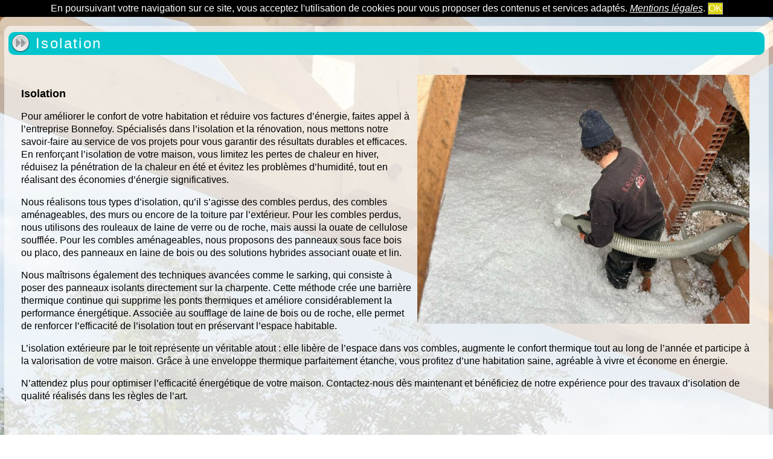

--- FILE ---
content_type: text/html; charset=UTF-8
request_url: http://charpente-couverture-bonnefoy47.fr/articles.php?lng=fr&pg=6&tconfig=%7C0%7C&prt=-2
body_size: 5150
content:
<!DOCTYPE html>
<html xmlns="http://www.w3.org/1999/xhtml" lang="fr">

  <!--[  GuppY v5.02.08 CeCILL Copyright (C) 2004-2018 by Laurent Duveau - https://www.freeguppy.org/  ]-->
  
<head>
<meta http-equiv="content-type" content="text/html; charset=UTF-8" />
<meta name="application-name" content="Charpentier couverture- couvreur, ossature bois, rénovation maison, isolation en Lot et Garonne - Isolation" />

<title>Charpentier couverture- couvreur, ossature bois, rénovation maison, isolation en Lot et Garonne - Isolation</title>

<meta name="description" content="Charpentier couvreur Lot et Garonne -Charpente, couverture et Isolation à Marmande, Villeneuve sur Lot, Tonneins, ossature bois, rénovation maison, isolation,zinguerie, escaliers à Gontaud de Nogaret (47)" />
<meta name="generator" content="GuppY CMS" />
<meta name="author" content="Charpentier couvreur Bonnefoy, Lot et Garonne -Charpente, couvreur et Isolation " />
<meta name="keywords" content="Charpentier Lot et Garonne,isolation Villeneuve sur Lot,ossature bois Lot et Garonne,ossature bois Marmande,ossature bois Tonneins,ossature bois Villeneuve sur Lot,renovation maison Lot et Garonne,renovation maison Marmande,renovation maison Tonneins,isolation Tonneins" />
<meta name="viewport" content="width=device-width, initial-scale=1, maximum-scale=1">
<meta name="apple-mobile-web-app-capable" content="yes">
<meta name="apple-mobile-web-app-status-bar-style" content="black">
<link rel="shortcut icon" href="https://charpente-couverture-bonnefoy47.fr/favicon.ico">
<link rel="alternate" type="application/rss+xml" title="Charpentier couverture- couvreur, ossature bois, rénovation maison, isolation en Lot et Garonne : Nouvelles" hreflang="fr" href="https://charpente-couverture-bonnefoy47.fr/data/fr-news.xml">
<link type="text/css" rel="stylesheet" href="inc/unitegallery/css/unite-gallery.css">
<link type="text/css" rel="stylesheet" href="skins/skn5_papinou33/style.css">
<link type="text/css" rel="stylesheet" href="skins/skn5_papinou33/jqstyle.css">
<link type="text/css" rel="stylesheet" href="skins/skn5_papinou33/styleplus.css">
<style media="print">
    @import url(inc/print.css);
</style>
<link type="text/css" rel="stylesheet" href="inc/csshead/highlight.css" />
<link type="text/css" rel="stylesheet" href="inc/csshead/menubox.css" />
<script>
//<![CDATA[
<!--

var charset = "UTF-8";
var site0 = "Charpentier couverture- couvreur, ossature bois, rénovation maison, isolation en Lot et Garonne";
var site3 = "https://charpente-couverture-bonnefoy47.fr/";

//-->
//]]>
</script>

<script>
//<![CDATA[
<!--

if (window.innerWidth) var wNav = window.innerWidth;
 else if (document.body && document.body.offsetWidth) var wNav = document.body.offsetWidth;
var w = window.innerWidth || document.documentElement.clientWidth || document.body.clientWidth;
var h = window.innerHeight || document.documentElement.clientHeight || document.body.clientHeight;
var sValue = "w" + screen.width + "h" + screen.height + "aw" + screen.availWidth + "ah" + screen.availHeight + "cw" + w + "ch" + h + "n" + wNav;
var today = new Date(), expires = new Date();
expires.setTime(today.getTime() + 31536000000);
document.cookie = "GuppYScreen" + "=" + encodeURIComponent(sValue) + ";expires=" + expires.toGMTString();

//-->
//]]>
</script>

<script src="inc/hpage.js"></script>

<script src="inc/jquery-min.js"></script>

<script src="inc/jquery-migrate-min.js"></script>

<script src="inc/jqscript.js"></script>
<script src="inc/unitegallery/js/unitegallery.min.js"></script>
<script src="inc/jshead/boxmenu_toggle.js"></script>
<script src="inc/jshead/highlight.pack.js"></script>
<script src="inc/jshead/jquery.easing.1.3.js"></script>
<script src="inc/jshead/jquery.mobile.customized.min.js"></script>
<script src="inc/jshead/lytebox_loader.js"></script>
<script>
//<![CDATA[
<!--

$(document).ready(function() {
  $("pre").each(function(i, block) {
    hljs.highlightBlock(block);
  });
  $("pre code").each(function(i, block) {
    hljs.highlightBlock(block);
  });
});
//-->
//]]>
</script>

<style media="screen">
    @import url(inc/preview.css);
</style>
<script>
//<![CDATA[
<!--

$(document).ready( function () {
    $('body').append('<div id="returnOnTop" title="Haut">&nbsp;</div>');
    $('#returnOnTop').click( function() {
    $('html,body').animate({scrollTop: 0}, 'slow');
    });
});
$(window).scroll(function() {
    if ($(window).scrollTop() < )
        $('#returnOnTop').fadeOut();
    else
        $('#returnOnTop').fadeIn();
});

//-->
//]]>
</script>

</head>
<body>
<script>
//<![CDATA[
<!--

function setCookiesAccept() {
  var sValue = "01769039471";
  var today = new Date(), expires = new Date();
  expires.setTime(today.getTime() + 86400000);
  document.cookie = "GuppYCookie5" + "=" + encodeURIComponent(sValue) + ";expires=" + expires.toGMTString();
  window.location.reload();
}

//-->
//]]>
</script>

<div class="textCenter accookie">En poursuivant votre navigation sur ce site, vous acceptez l'utilisation de cookies pour vous proposer des contenus et services adaptés. <a href="articles.php?lng=fr&pg=508&tconfig=0" title=""><u>Mentions légales</u></a>. <button type="button" class="clsCursor submitButton" title="OK" onclick="setCookiesAccept();">OK</button></div>
<div id="page">
  <div id="header">
    <div class="row">
    </div>
  </div>
  <a id="top"></a>

<a id="z1"></a>
<style>
#TopBoxes, #MainContent, #EditoBoxes { min-height: 0px; }
</style>
  <!-- Begin of TOPBOXES -->
  <div id="TopBoxes">
<style>
.wcolsT00 { width: 0%; }
.wcol0T00 { width: 0%; }
.wcol1T00 { width: 100%; }
.wcol2T00 { width: 0%; }
</style>

    <div id="Tentrow0" class="T0entrow0">
      <div class="row T0row0"><div class="col col1 wcol1T00">
<div class="banner">
  <a href="https://charpente-couverture-bonnefoy47.fr/" target="_blank" title="charpente-couverture-bonnefoy47">
    <img src="img/banners/banniere.jpg" alt="charpente-couverture-bonnefoy47" title="charpente-couverture-bonnefoy47" />
  </a>
</div></div>
      </div>
    </div>
<style>
.wcolsT01 { width: 0%; }
.wcol0T01 { width: 100%; }
.wcol1T01 { width: 0%; }
.wcol2T01 { width: 0%; }
</style>

    <div id="Tentrow1" class="T0entrow1">
      <div class="row T0row1"><div class="col col0 wcol0T01">
    <div class="menuIcons MIT0">
      <ul class="noflag">
          <li id="menu_home" class="menu_home">
		    
			<a href="index.php?lng=fr&amp;tconfig=0" title="Accueil">
			  <span class="name_home">Accueil</span>
			</a>
		  </li>
          <li id="menu_connect" class="menu_connect">
		    
			<a href="connect.php?lng=fr&amp;tconfig=0" title="Connexion">
			  <span class="name_connect">Connexion</span>
			</a>
		  </li>
          <li id="menu_contact" class="menu_contact">
		    
			<a href="contact.php?lng=fr&amp;tconfig=0" title="Contact">
			  <span class="name_contact">Contact</span>
			</a>
		  </li>
          <li id="menu_00" class="menu_00">
		    
			<a href="articles.php?lng=fr&pg=7&tconfig=0" title="Bardage">
			  <span class="name_00">Bardage</span>
			</a>
		  </li>
          <li id="menu_00" class="menu_00">
		    
			<a href="articles.php?lng=fr&pg=3&tconfig=0" title="Charpente">
			  <span class="name_00">Charpente</span>
			</a>
		  </li>
          <li id="menu_00" class="menu_00">
		    
			<a href="articles.php?lng=fr&pg=4&tconfig=0" title="Couverture">
			  <span class="name_00">Couverture</span>
			</a>
		  </li>
          <li id="menu_00" class="menu_00">
		    
			<a href="articles.php?lng=fr&pg=6&tconfig=0" title="Isolation">
			  <span class="name_00">Isolation</span>
			</a>
		  </li>
          <li id="menu_00" class="menu_00">
		    
			<a href="articles.php?lng=fr&pg=19&tconfig=0" title="Photovoltaïque">
			  <span class="name_00">Photovoltaïque</span>
			</a>
		  </li>
          <li id="menu_00" class="menu_00">
		    
			<a href="articles.php?lng=fr&pg=5&tconfig=0" title="Zinguerie">
			  <span class="name_00">Zinguerie</span>
			</a>
		  </li>
      </ul>
    </div>
    <div class="c-both"></div></div>
      </div>
    </div>
  </div>
  <!-- End of TOPBOXES -->
<a id="z2"></a>
<style>
.mainoffset0 { margin-top: 0px !important; }
</style>    
  <!-- Begin of MAIN_CONTENT -->
  <div id="MainContent" class="mainoffset0">
    <!-- Begin CENTER_BOXES -->
    <div id="CenterBoxes">

      <!-- Begin of ABOVE_BOXES -->
      <div id="AboveBoxes">
      </div>
      <!-- End of ABOVE_BOXES -->
<div class="titre TrART0"><a href="https://charpente-couverture-bonnefoy47.fr/articles.php?lng=fr&amp;pg=6&amp;tconfig=0" title="Lien permanent">Isolation</a></div>
<div class="tbl" onmouseout="this.className = 'tbl'" onmouseover="this.className = 'tbl tblover'">
<a id="art6"></a>
<style>
.contentArt2 {
  height: auto;
  overflow: visible;
}
</style>
    <div id="texte30" class="contentArt">
      <div class="contentArt2">
        <div style="padding: 6px;">
<p><img alt="" src="photo/Isolation.jpg" style="border-width: 0px; border-style: solid; width: 45%; height:auto; margin: 0px 10px; float: right;" title="" /></p>

<div style="padding: 6px;">
<h2><strong><span style="font-size:18px;">Isolation</span></strong></h2>

<p><span style="font-size:16px;">Pour améliorer le confort de votre habitation et réduire vos factures d’énergie, faites appel à l’entreprise Bonnefoy. Spécialisés dans l’isolation et la rénovation, nous mettons notre savoir-faire au service de vos projets pour vous garantir des résultats durables et efficaces. En renforçant l’isolation de votre maison, vous limitez les pertes de chaleur en hiver, réduisez la pénétration de la chaleur en été et évitez les problèmes d’humidité, tout en réalisant des économies d’énergie significatives.&nbsp;</span></p>

<p><span style="font-size:16px;">Nous réalisons tous types d’isolation, qu’il s’agisse des combles perdus, des combles aménageables, des murs ou encore de la toiture par l’extérieur. Pour les combles perdus, nous utilisons des rouleaux de laine de verre ou de roche, mais aussi la ouate de cellulose soufflée. Pour les combles aménageables, nous proposons des panneaux sous face bois ou placo, des panneaux en laine de bois ou des solutions hybrides associant ouate et lin.&nbsp;</span></p>

<p><span style="font-size:16px;">Nous maîtrisons également des techniques avancées comme le sarking, qui consiste à poser des panneaux isolants directement sur la charpente. Cette méthode crée une barrière thermique continue qui supprime les ponts thermiques et améliore considérablement la performance énergétique. Associée au soufflage de laine de bois ou de roche, elle permet de renforcer l’efficacité de l’isolation tout en préservant l’espace habitable.&nbsp;</span></p>

<p><span style="font-size:16px;">L’isolation extérieure par le toit représente un véritable atout : elle libère de l’espace dans vos combles, augmente le confort thermique tout au long de l’année et participe à la valorisation de votre maison. Grâce à une enveloppe thermique parfaitement étanche, vous profitez d’une habitation saine, agréable à vivre et économe en énergie.&nbsp;</span></p>

<p><span style="font-size:16px;">N’attendez plus pour optimiser l’efficacité énergétique de votre maison. Contactez-nous dès maintenant et bénéficiez de notre expérience pour des travaux d’isolation de qualité réalisés dans les règles de l’art.</span></p>
</div>

<p></p>
</div>

      </div><div class="c-both"></div>
    </div>
<hr />
<div class="width100">
  <div class="displayInlineBlock propArtW">
Catégorie : <b> - </b><br />
  </div>
  <div class="c-both"></div>
</div>
<hr />
</div>
<div class="titre">Réactions à cet article</div>
<div class="tbl" onmouseover="this.className = 'tbl tblover'" onmouseout="this.className = 'tbl'">
    <br />
    <a id="reactart"></a>
    <form name="react" action="postguest.php?lng=fr&amp;typ=ra&amp;pg=6" method="post">
      <input type="hidden" name="tconfig" value="0">
      <p class="textCenter"><button type="submit" class="clsCursor submitButton" title="Réagir à cet article">Réagir à cet article</button></p>
    </form>
    <div class="tbldiv textCenter noborder marginAuto">
      <div class="trtbldiv">
        <div class="tdtbldiv"><p class="textCenter">Personne n'a encore laissé de commentaire.<br />Soyez donc le premier !</p></div>
      </div>
    </div>
</div>
    
          <!-- Begin of UNDER_BOXES -->
          <div id="UnderBoxes">
          </div>
          <!-- End of UNDER_BOXES -->
			
    </div>
	<!-- End of CENTER_BOXES -->
  </div>
  <!-- End of MAIN_CONTENT -->
<a id="z3"></a>
  <!-- Begin of BOTTOM_BOXES -->
  <div id="BottomBoxes">
<style>
.wcolsB03 { width: 38%; }
.wcol0B03 { width: 0%; }
.wcol1B03 { width: 0%; }
.wcol2B03 { width: 25%; }
</style>

    <div class="B0entrow3">
      <div class="row B0row3"><div class="col col0 wcolsB03">&nbsp;</div><div class="col col1 wcolsB03">&nbsp;</div><div class="col col2 wcol2B03">
<div class="boxprint PRTB0">
  <span class="boxprint1">
    <a href="/articles.php?lng=fr&amp;pg=6&amp;tconfig=%7C0%7C&amp;prt=-2&amp;prt=-2" target="_blank"><img src="inc/img/general/gene_2/look.png" alt="Prévisualiser..." title="Prévisualiser..." /></a>&nbsp;
    <a href="/articles.php?lng=fr&amp;pg=6&amp;tconfig=%7C0%7C&amp;prt=-2&amp;prt=2" target="_blank"><img src="inc/img/general/gene_2/print.png" alt="Imprimer..." title="Imprimer..." /></a>&nbsp;
  </span>
  <span class="boxprint2">Imprimer la page...</span>
  
  <br class="c-both" />
  <span class="boxprint1">
    <a href="/articles.php?lng=fr&amp;pg=6&amp;tconfig=%7C0%7C&amp;prt=-2&amp;prt=-3" target="_blank"><img src="inc/img/general/gene_2/look.png" alt="Prévisualiser..." title="Prévisualiser..." /></a>&nbsp;
    <a href="/articles.php?lng=fr&amp;pg=6&amp;tconfig=%7C0%7C&amp;prt=-2&amp;prt=3" target="_blank"><img src="inc/img/general/gene_2/print.png" alt="Imprimer..." title="Imprimer..." /></a>&nbsp;
  </span>
  <span class="boxprint2">Imprimer la section...</span>
  
</div></div>
      </div>
    </div>
  </div>
  <a id="bottom"></a>
  <!-- End of BOTTOM_BOXES -->
  <!-- Begin of FOOTER -->
  <div id="footer" class="c-both">
    <div class="row">
      <div class="divtop">
        <a class="top fontBold" href="#top">
          <b><span>&#xe808;</span> Haut <span>&#xe808;</span></b>
        </a>
      </div>
      <div class="txtspeG">
  &nbsp;
  <a class="copyright" href="https://www.freeguppy.org/" title="freeguppy.org" target="_blank">
	Propulsé par GuppY
  </a>
  <span>&nbsp; © 2004-2018 &nbsp;</span>
  <a class="copyright" href="http://www.cecill.info/index.fr.html" title="En savoir plus ..." target="_blank">
	Sous Licence Libre CeCILL
  </a>
  &nbsp;
      </div>
      <div id="skinCopyright"><div style='padding:5px 0;'>
                 <a class='copyright' href='http://www.papinou.info' target='_blank'>  Skins Papinou GuppY 5  </a>
				 <a class='copyright' href='http://www.cecill.info/index.fr.html' target='_blank'> Licence Libre CeCILL</a>
				 </div></div>
    </div>
  </div>
  <!-- end footer -->
</div>
<!-- end page -->
</body>
</html>

--- FILE ---
content_type: text/css; charset=UTF-8
request_url: http://charpente-couverture-bonnefoy47.fr/skins/skn5_papinou33/style.css
body_size: 12944
content:
/* ---------  CSS generated for skn5_papinou33  ----------- */

/*  ---------  CSS to list fonts of skn5_papinou29  ----------- */
@font-face {
  font-family: "fontello";
  src: url("font/fontello.eot?33978178");
  src: url("font/fontello.eot?33978178#iefix") format("embedded-opentype"),
       url("font/fontello.woff?33978178") format("woff"),
       url("font/fontello.ttf?33978178") format("truetype"),
       url("font/fontello.svg?33978178#fontello") format("svg");
  font-weight: normal;
  font-style: normal;
}

html { /*  document */
    font-size: 62.5%;
    color: #3C4562;
    background-color: #FFFFFF;
}
body { /*  corps du document */
    margin: 0;
    text-align: center;
    font: 1.8rem "Trebuchet MS", Helvetica, sans-serif;
    color: #3C4562;
    background: url(img/charpente-1900.jpg)no-repeat bottom fixed;
}
/************
 * Général */
a { /* lien */
    color: #000000;
    background: inherit;
    text-decoration: none;
}
a.titre { /* lien titres */
    color: #000000;
    background-color: inherit;
    text-decoration: none;
}
a:hover { /* lien survolé */
    color: #648CBD;
    text-decoration: none;
    font-weight: normal;
    background-color: inherit;
}
p { /* paragraphe */
    margin: 16px 0;
    color: inherit;
    background: inherit;
}
hr { /* ligne horizontale */
    height: 1px;
    border: 1px dotted #648CBD;
    width: 98%;
}
ul, ol, dl, dd, dt { /* listes */
    padding: 0;
    margin: 0;
}
h1 { /* titre niveau 1 */
    font-size: 24px;
}
h2 { /* titre niveau 2 */
    font-size: 18px;
}
h3 { /* titre niveau 3 */
    font-size: 16px;
}
h4 { /* titre niveau 4 */
    font-size: 14px;
}
img, object, embed, canvas, video, audio, picture {
    border-style: none;
    max-width: 100%;
    height: auto;
}
/******************************************
* Mise en page des blocks div principaux */
#noscriptWarning {
    background: #B5121B;
    color: #FFF;
    position: fixed;
    top: 0;
    left: 0;
    width: 100%;
    height: 24px;
    line-height: 24px;
    font-weight: 700;
    font-size: 11px;
    font-family: Arial, sans-serif;
}
#page { /* all the page */
    background-color: transparent;
    border: 0;
    border-radius: 0px;
    position: relative;
    width: 100%;
    max-width: 1280px;
    margin: 0 auto;
    padding: 0;
    display: -webkit-flex;
    display: flex;
    -webkit-flex-direction: column;
    flex-direction: column;
    color: inherit;
}
#header { /* header */
    height: 0;
    margin: 0;
    padding: 0;
    color: inherit;
    background-color: transparent;
    border: 0;
    border-radius: 0px;
    z-index: 1;
}
#header .row {
    max-width: 1280px;
    margin: 0 auto;
}
#TopBoxes { /* area between header and main area */
    margin: 0;
    padding: 0;
    width: 100%;
    max-width: 100%;
    height: auto;
    min-height: 999px;
    color: inherit;
    background-color: transparent;
    border: 0;
    border-radius: 0px;
}
#TopBoxes .row {
    max-width: 1280px;
    margin: 0 auto;
}
#MainContent { /* main area */
    margin: auto;
    padding: 0;
    width: 100%;
    max-width: 1280px;
    display: -webkit-flex;
    display: flex;
    border: 0;
    border-radius: 10px 10px 0px 0px;
    background-color: transparent;
    min-height: 999px;
}
#LeftBoxes { /* left boxes area */
    margin: 7px 10px 7px 7px;
    padding: 0px 5px;
    width: 300px;
    min-width: 300px;
    background-color: transparent;
    border: 0;
    border-radius: 10px;
    max-width: 100%;
    vertical-align: top;
    display: inline-block;
    order: 1;
}
#CenterBoxes { /* center area */
    margin: 0;
    padding: 0;
    width: 100%;
    vertical-align: top;
    display: inline-block;
    border: 0;
    border-radius: 0px;
    background-color: transparent;
    order: 2;
}
#RightBoxes { /* right boxes area */
    margin: 7px 7px 7px 10px;
    padding: 0px 5px;
    width: 300px;
    min-width: 300px;
    background-color: transparent;
    border: 1px solid #648CBD;
    border-radius: 0px;
    max-width: 100%;
    vertical-align: top;
    display: inline-block;
    order: 3;
}
#AboveBoxes { /* boxes above in center area */
    margin: 0 auto;
    padding: 0;
    background-color: transparent;
    border: 0;
    border-radius: 0px;
}
#EditoBoxes { /* boxes that appear in the home page - HOMEPAGE CONFIG */
    margin: 0;
    width: 100%;
    padding: 0;
    background-color: transparent;
    border: 0;
    border-radius: 10px;
    min-height: 999px;
}
#EditoBoxes .row {
    max-width: 1280px;
    margin: 0 auto;
}
#UnderBoxes { /* boxes under center area */
    margin: 0 auto;
    padding: 0;
    border: 0;
    border-radius: 0px;
}
#BottomBoxes { /* area between main and footer */
    width: 100%;
    max-width: 100%;
    height: auto;
    margin: 0;
    padding: 0;
    color: inherit;
    text-align: left;
    background-color: transparent;
    border: 0;
    border-radius: 0px;
}
#BottomBoxes .row {
    max-width: 1280px;
    margin: 0 auto;
}
#footer { /* footer Copyright */
    font:  13px Arial, Helvetica, sans-serif;
    text-align: left;
    color: #555555;
    width: auto;
    max-width: 100%;
    height: auto;
    margin: 0;
    padding: 0;
    background-color: transparent;
    border: 0;
    border-radius: 0px;
}
#footer .row {
    max-width: 1280px;
    margin: 0 auto;
}
.copyright {
    background-color: transparent;
    color: #555555;
    text-align: left;
}
.top {
    background: transparent;
    color: #555555;
    text-align: left;
    font: 1.2em "Trebuchet MS", Helvetica, sans-serif;
    font-weight: bold;
}
a.top span { font-family: fontello; }
.txtspeC { margin: 12px 0 4px; }
.txtspeLR { margin: 8px 0 4px; }
.txtspeG { padding: 10px 0 0; }
.timer {
    background-color: transparent;
    color: #555555;
    font: italic 0.9em "Trebuchet MS", Helvetica, sans-serif;
    text-align: left;
    padding: 8px;
}
#skinCopyright {
    width: 100%;
    margin-top: 2px;
    color: #555555;
    text-align: left;
}
#MainBlog {
    margin: 0;
    padding: 0;
    width: 100%;
    text-align:center;
    display: -webkit-flex;
    display: flex;
    border: 0;
    border-radius: 0px;
    background-color: transparent;
}
#BlogTop {
    width: 100%;
    padding: 0;
    margin: 0;
    color: inherit;
    background-color : transparent;
}
#BlogLeftBoxes { /* blog left column */
    margin: 0px 10px 0px -12px;
    padding: 0px 5px;
    color: inherit;
    width: 300px;
    min-width: 300px;
    background-color: transparent;
    border: 0;
    border-radius: 10px;
    max-width: 100%;
    vertical-align: top;
    display: inline-block;
    order: 1;
}
#BlogCenterBoxes { /* blog center area */
    margin: 0;
    padding: 0;
    width: 100%;
    vertical-align: top;
    display: inline-block;
    border: 0;
    border-radius: 0px;
    background-color: transparent;
    order: 2;
}
#BlogRightBoxes { /* blog right boxes */
    margin: 0px -12px 0px 10px;
    padding: 0px 5px;
    color: inherit;
    width: 300px;
    min-width: 300px;
    background-color: transparent;
    border: 0;
    border-radius: 10px;
    max-width: 100%;
    vertical-align: top;
    display: inline-block;
    order: 3;
}

/***********************
 * Effet de parallaxe */

.slide_inside {
    width: 100%;
	max-width: 100%;
	margin: 0 auto;
}
#slide1 .slide_inside {
    min-height: 999px;
}
#slide2 .slide_inside {
    min-height: 999px;
}
#slide3 .slide_inside {
    min-height: 999px;
}
#paranav {
  position: fixed;
  top: 40%;
  right: 30px;
  list-style: none;
  z-index: 999;
}
#paranav li {
  margin: 0 0 15px;
}
#paranav li a {
  display: block;
  width: 10px;
  height: 10px;
  border-radius: 10px;
  background-color: transparent;
  border: solid 2px inherit;
}
/*******************************************
 * Mise en page des blocks dans le header */
div.logo { /* block logo */
    margin: 0;
    padding: 0;
    text-align: center;
}
div.banner { /* block bannière */
    background-repeat: no-repeat;
    margin: 0;
    padding: 0;
    text-align: center;
}
/*************************
 * block boite citation */
div.quote { /* block citation */
    margin: 0;
    padding: 0;
    text-align: center;
    background-color: transparent;
    border: 0;
    border-radius: 0px;
}
div.quote span.labelcita { /* label */
    font: bold 16px "Trebuchet MS", Helvetica, sans-serif;
    color: #3C4562;
    background: transparent;
    margin: 0;
    padding: 0 8px;
}
div.quote span.cita { /* texte */
    font:  16px "Trebuchet MS", Helvetica, sans-serif;
    color: #3C4562;
    background: transparent;
    font-style: normal;
    text-align: center;
    border: 0px;
    margin: 0;
    padding: 0 8px;
}
div.quote span.author { /* auteur */
    font: italic 16px "Trebuchet MS", Helvetica, sans-serif;
    color: #3C4562;
    background: transparent;
}

/*********************************
 * bloc horizontal Menu sections */
div.menuIcons { /* block menu */
    padding: 0;
    margin: 0 0 6px;
}
div.menuIcons ul { /* block liste du menu */
    margin: -16px 0 0;
    padding-left: 36px;
    list-style: none;
    width: auto;
    height: 30px;
    border: 0;
    border-radius: 10px;
    background-color: rgba(104,163,167, 1);
}
div.menuIcons ul.noflag { padding-left: 4px; }
div.menuIcons ul li { /* toutes les sections */
    float: left;
    margin-right: 8px;
    text-align: center;
}
div.menuIcons ul li span { /* toutes les sections */
    display: block;
    white-space: nowrap;
}
div.menuIcons ul li a img { /* toutes les sections */
    height: 32px;
    max-height: 56px;
    padding-bottom: 2px;
}
div.pop.menuIcons_flag { /* section drapeau */
    float: left;
    text-align: center;
    white-space: normal;
    top: 12px;
    width: 32px;
}
div.pop.menuIcons_flag img { /* séparation drapeau */
    border: 0px;
    vertical-align: middle;
}
div.pop.menuIcons_flag img.imglatflag {
    margin: 0 0 0 -16px;
    padding: 0 0 6px;
}
div.pop.menuIcons_flag span.popflagT { /* séparation drapeau */
    top: 32px;
    width: 128px;
    font:  18px "Trebuchet MS", Helvetica, sans-serif;
    text-align: center;
}
div.pop.menuIcons_flag span.popflagS {   
    top: 20px;
    width: 128px;
    font:  18px "Trebuchet MS", Helvetica, sans-serif;
    text-align: center;
}
div.menuIcons ul li.menu_admin { /* section admin */
    float: right;
    padding-right: 3px;
}
div.menuIcons ul li a span { /* lien */
    background-color: transparent;
    color: #FFFFFF;
    margin: 0;
    padding: 0;
    border: 0;
    border-radius: 0px;
    text-decoration: none;
    font:  18px Verdana, "Bitstream Vera Sans", sans-serif;
}
div.menuIcons ul li a span.current { /* lien actif */
    background-color: #FFFFFF;
    color:inherit;
    margin: 0;
    padding: 0;
    border: 0;
    border-radius: 0px;
    text-decoration: none;
}
div.menuIcons ul li a:hover span { /* lien survolé*/
    background-color: transparent;
    color: #E6D454;
    margin: 0;
    padding: 0;
    border: 0;
    border-radius: 0px;
    text-decoration: none;
}
/*************************************
 * bloc boîte latérale Menu Sections */
.titleboxmenu { padding-left: 28px; }
ul.boxmenu { /* block liste */
    margin: 0;
    padding: 5px 0;
    list-style: none;
}
ul.boxmenu li { /* items liste */
    margin-bottom: 10px;
}
ul.boxmenu li .cur_item { /* items actifs liste */
    margin-bottom: 10px;
}
ul.boxmenu li img { /* icons */
    vertical-align: middle;
    margin-right: 10px;
    height: 32px;
    max-height: 56px;
}
/****************
 * Fil d"ariane */
.ariane { /* bloc fil d"ariane */
    text-align: left;
    padding: 4px;
    margin: 0px;
    color: #3C4562;
}
div.ariane span.arianeOn a { /* adresses actives */
    font-style: italic;
    color: #3C4562;
}
div.ariane span.arianeOff { /* page courante */
    font-style: italic;
    color: #777777;
}

/****************************************
 * Mise en page des blocs dans le corps */
/* bloc boîtes latérales */
.htable {
    margin-bottom: 8px;
}
.htable1 {
    margin-bottom: 8px;
}
.titrebox { /* Titre */
    background-color: rgba(1,110,42, 1);
    border-width: 0px 0px 0px 0px;
    border-style: solid;
    border-color: #3A4056;
    border-radius: 10px;
    margin: 10px 5px 0px 5px;
    padding: 5px 5px 5px 5px;
    white-space: normal;
    word-wrap: break-word;
    font:  24px Verdana, "Bitstream Vera Sans", sans-serif;
    color: #FFFFFF;
    text-align: center;
    cursor: pointer;
}
.tblbox {  /* Corps */
    background-color: transparent;
    border: 0;
    border-radius: 0px;
    margin: 0px 5px 0px 5px;
    padding: 5px 5px 5px 5px;
    color: inherit;
    text-align:left;
}
.tblboxover { /* Corps survolé */
    background-color: transparent;
}
/* bloc boîtes centrales */
.titre {
    background-color: rgba(0,197,204, 1);
    border-width: 0px 0px 0px 0px;
    border-style: solid;
    border-color: #3A4056;
    border-radius: 10px;
    margin: 10px 7px 0px 7px;
    padding: 5px 5px 5px 5px;
    white-space: normal;
    word-wrap: break-word;
    font:  24px Verdana, "Bitstream Vera Sans", sans-serif;
    color: #FFFFFF;
    text-align: left;
}
.titre a {
    background-color: rgba(0,197,204, 1);
    padding: 5px 5px 5px 5px;
    white-space: normal;
    word-wrap: break-word;
    font:  24px Verdana, "Bitstream Vera Sans", sans-serif;
    color: #FFFFFF;
    text-align: left;
}
.titre a span {
    background-color: inherit;
}
.tbl {
    font:  18px "Trebuchet MS", Helvetica, sans-serif;
    color: #000000;
    border: 0;
    border-radius: 0px;
    margin: 0px 5px 0px 5px;
    padding: 5px 5px 5px 5px;
    text-align:left;
    background-color: transparent;
}
.tblover {
    background-color: transparent;
}
div ul, ol { /* listes */
    padding: 8px 0 8px 8px;
    margin-left: 16px;
}
div li{
    padding: 0;
    margin-left: 12px;
}
.box {
    font:  16px "Trebuchet MS", Helvetica, sans-serif;
    color: #000000;
    background-color: transparent;
    text-align: left;
}
p.box {
    margin: 0;
    font:  16px "Trebuchet MS", Helvetica, sans-serif;
    color: #000000;
    background-color: transparent;
}
.box a, .item a {
    color: #000000;
    background-color: transparent;
    text-decoration: none;
    font:  16px "Trebuchet MS", Helvetica, sans-serif;
}
.box a:hover, .item a:hover {
    color: #648CBD;
    text-decoration: none;
    background-color: transparent;
}
/* boîtes diverses */
.boxnet {
    width: auto;
    margin: auto;
    text-align: center;
    background-color: transparent;
}
.boxprint { 
    margin: 0;
    height: 40px;
    font:  16px "Trebuchet MS", Helvetica, sans-serif;
    color: #3C4562;
    background-color: transparent;
}
.boxprint1 {
    float: right;
}
.boxprint2 {
    float: right;
    padding-right: 10px;
}
/* search boxes */
.thinboxsearch {
    background-color: transparent;
    text-align: center;
}
.thinboxsearchW {
    margin: -4px 0 0;
}
.thinboxsearchM {
    margin: 18px 0 20px;
}
.wideboxsearch {
    background-color: transparent;
    text-align: center;
}
.thinboxsearch1 {
    background-color: transparent;
    text-align: center;
}
.wideboxsearch1 {
    background-color: transparent;
    padding-bottom: 8px;
    margin: auto;
    text-align: center;
    max-width: 200px;
}
.imgsearchW {
    vertical-align: bottom;
    cursor: pointer;
    padding-left: 0;
}
.imgsearchM {
    vertical-align: bottom;
    cursor: pointer;
    padding-left: 14px;
}
.thinboxsearch2 {
    display: none;
    background-color: transparent;
    text-align: center;
}
.wideboxsearch2 {
    display: none;
    background-color: transparent;
    padding-bottom: 8px;
    margin: -10px auto auto;
    text-align: center;
    width: 172px;
}
.thinboxsearch2W, .wideboxsearch2W {
    position: absolute;
    z-index: 999;
}
.thinboxsearch3W, .wideboxsearch3W {
    text-align: center;
    width: 172px;
    margin: 0 auto;
}
.thinboxsearch3M, .wideboxsearch3M {
    margin: 8px 0 20px;
}
.searchlngW {
    text-align: center;
    width: 172px;
    margin: -4px auto 0;
}
.searchlngM {
    margin: 0 0 14px;
}
.adv1web {
    text-align: center;
    font-size: 0.8em;
    margin-top: -2px;
}
.adv1mob {
    text-align: center;
    font-size: 0.8em;
    margin-top: 14px;
}
.adv2 {
    display: none;
    text-align: center;
    font-size: 0.8em;
    margin-top: -2px;
    height: 2px;
}
.adv2W {
    height: 15px;
}
.searchclose {
    cursor: pointer;
    float: right;
    margin: -12px 0 0;
}

/*********************
 * bloc boîtes menus */
.rubr { /* catégories des articles */
    font:  16px "Trebuchet MS", Helvetica, sans-serif;
    color: #000000;
    background-color: transparent;
    text-align: left;
    margin: 1px;
    padding: 4px 2px;
}
p.rubr {
    padding: 0 2px;
    margin: 1px;
    font:  16px "Trebuchet MS", Helvetica, sans-serif;
    color: inherit;
    background-color: transparent;
    text-align: left;
    line-height: 20px;
    font-weight: bold;
}
p.rubr:hover { color: #648CBD; }
.item {
    font:  16px "Trebuchet MS", Helvetica, sans-serif;
    color: #000000;
    background-color: transparent;
    text-align: left;
    list-style: none;
    margin: 0;
    padding: 2px 0;
}
ul.item {
    margin: 0;
    padding: 0;
}
ul.item li.item { /* titres des articles */
    font:  16px "Trebuchet MS", Helvetica, sans-serif;
    color: #000000;
    background-color: transparent;
    text-align: left;
    list-style: none;
    padding: 2px 0 2px 10px;
}
.curr_item {
    font:  16px "Trebuchet MS", Helvetica, sans-serif;
    color: #FFFFFF;
    background-color: #60728A;
    text-align: left;
    list-style: none;
    padding: 2px 0;
}
ul.item li.curr_item a { /* titre article est affiché */
    font:  16px "Trebuchet MS", Helvetica, sans-serif;
    color: #FFFFFF;
    background-color: #60728A;
    text-align: left;
    list-style: none;
    padding: 2px 0 2px 10px;
}

/**********
 * Photos */
.phrubr {
    font:  16px "Trebuchet MS", Helvetica, sans-serif;
    color: #000000;
    text-align: left;
    margin: 2px 0px;
    padding: 2px 6px;
    border: 0px;
    cursor: pointer;
    background-color: #FFFFEE;
}
.phrubr2 {
    font:  16px "Trebuchet MS", Helvetica, sans-serif;
    color: #000000;
    text-align: left;
    margin: 2px 0px;
    padding: 2px 0px;
    border: 0px;
    cursor: pointer;
    background-color: #FFFFFF;
}
.phsubrubr { 
    text-align: justify;
    padding-left: 35px;
}
.phitem2 {
    float: left;
    text-align: right;
    margin-left: 20px !important;
    margin-left: 12px;
    height: 15px;
}
.phcomment {
    font:  18px "Trebuchet MS", Helvetica, sans-serif;
    padding: 0 10px;
}
.phimgs {
    font:  18px "Trebuchet MS", Helvetica, sans-serif;
    margin: 5px;
    background-color: transparent;
    padding: 10px 5px 5px 5px;
}
.phimgs2 {
    padding-left: 4px; 
}
.phimg { /* miniatures des galeries photos */
    background: transparent;
    margin: 4px 4px 10px;
    border: 1px solid #C0C0C0 !important;
    border-radius: 4px;
    box-shadow: 1px 2px 2px #555; 
}
.phcpt {
    font:  18px "Trebuchet MS", Helvetica, sans-serif;
    float: right;
    font-weight: normal;
    padding: 0px 6px;
}
.photobox { /* contenu boite photorama */
    padding: 10px 5px 15px;
}
.phtitlebox {
    text-align:center;
    margin-bottom:6px;
    font-size: 15px;
    font-weight: bold;
}
.galcounter {
    font:  18px "Trebuchet MS", Helvetica, sans-serif;
    font-weight: normal;
    margin: 20px 6px 10px;
}
/*********
 * Liens */
.lititlecat {
    text-align: center;
    width: 80%;
    margin: 10px auto;
    padding: 4px 0;
    font:  16px "Trebuchet MS", Helvetica, sans-serif;
    background-color: #FFFFDD;
    border: 1px solid #648CBD;
    border-radius: 0px;
    color: #000000;
}
.licatlink {
    width: 80%;
    margin: 5px auto;
    padding: 4px 0;
    font:  16px "Trebuchet MS", Helvetica, sans-serif;
    background-color: #FFFFDD;
    border: 1px solid #648CBD;
    border-radius: 0px;
    color: #000000;
}
.licatlink img { padding: 0 8px; vertical-align: middle; }
.lirubr {
    text-align: left;
    font:  16px "Trebuchet MS", Helvetica, sans-serif;
    color: #000000;
    background: transparent;
    margin: 2px 0px;
    padding: 2px 6px;
    border: 0px;
    cursor: pointer;
    background-color: #FFFFEE;
}
.lirubr2 {
    text-align: left;
    font:  16px "Trebuchet MS", Helvetica, sans-serif;
    color: #000000;
    margin: 2px 0px;
    padding: 2px 6px;
    border: 0px;
    cursor: pointer;
    background-color: #FFFFFF;
}
.lirubr3 {
    margin-left: 20px !important;
    margin-right: 12px;
    height: 15px;
}
.lisubrubr {
    text-align: justify;
    padding-left: 35px;
}
.licontent { margin: 5px; }
/*******
 * FAQ */
.fatitlecat {
    text-align: center;
    width: 80%;
    margin: 10px auto;
    padding: 4px 0;
    font:  16px "Trebuchet MS", Helvetica, sans-serif;
    background-color: #FFFFDD;
    border: 1px solid #648CBD;
    border-radius: 0px;
}
.facatlink {
    width: 80%;
    margin: 5px auto;
    padding: 4px 0;
    font:  16px "Trebuchet MS", Helvetica, sans-serif;
    background-color: #FFFFDD;
    border: 1px solid #648CBD;
    border-radius: 0px;
}
.facatlink img { padding: 0 8px; vertical-align: middle; }
.farubr {
    text-align: left;
    font:  16px "Trebuchet MS", Helvetica, sans-serif;
    color: #000000;
    background: transparent;
    margin: 2px 0px;
    padding: 2px 6px;
    border: 0px;
    cursor: pointer;
    background-color: #FFFFEE;
}
.farubr2 {
    text-align: left;
    font:  16px "Trebuchet MS", Helvetica, sans-serif;
    color: #000000;
    margin: 2px 0px;
    padding: 2px 6px;
    border: 0px;
    cursor: pointer;
    background-color: #FFFFFF;
}
.farubr3 {
    margin-left: 20px !important;
    margin-right: 12px;
    height: 15px;
}
.fasubrubr {
    text-align: justify;
    padding-left: 35px;
}
.facontent { margin: 5px; }
.fainfos { font-size: inherit; }
.fainfos strong { margin: 0 20px; }
/*******************
 * Téléchargements */
.dwnld1Body { padding: 4px; }
.maindwnld { padding: 5px; overflow: auto; }
.divdwnld { padding: 5px; }
.div1dwnld { padding: 5px 20px; }
.dntitlecat {
    text-align: center;
    width: 80%;
    margin: 10px auto;
    padding: 4px 0;
    font:  16px "Trebuchet MS", Helvetica, sans-serif;
    background-color: #FFFFDD;
    border: 1px solid #648CBD;
    border-radius: 0px;
}
.dncatdwnl {
    width: 80%;
    margin: 5px auto;
    padding: 4px 0;
    font:  16px "Trebuchet MS", Helvetica, sans-serif;
    background-color: #FFFFDD;
    border: 1px solid #648CBD;
    border-radius: 0px;
}
.dncatdwnl img { padding: 0 8px; vertical-align: middle; }
.dnrubr {
    text-align: left;
    font:  16px "Trebuchet MS", Helvetica, sans-serif;
    color: #000000;
    background: transparent;
    margin: 2px 0px;
    padding: 2px 6px;
    border: 0px;
    cursor: pointer;
    background-color: #FFFFEE;
}
.dnrubr2 {
    text-align: left;
    font:  16px "Trebuchet MS", Helvetica, sans-serif;
    color: #000000;
    margin: 2px 0px;
    padding: 2px 6px;
    border: 0px;
    cursor: pointer;
    background-color: #FFFFFF;
}
.dnrubr3 {
    margin-left: 20px !important;
    margin-right: 12px;
    height: 15px;
}
.dnsubrubr {
    text-align: justify;
    padding-left: 35px;
}
.dncontent { margin: 5px; }
.dnlink { margin: 0 15px; }
.dninfos { font-size: inherit; }
.dninfos span { margin: 0 20px; }
/**************
 * info bulle */
.pop {
    text-align: justify;
    cursor: help;
    float: left;
    position: relative;
    z-index: 30;
}
.pop a {
    display: block;
}
.pop span {
    display: none;
    z-index: 30;
}
.pop a:hover span {
    color: #000000;
    background-color: transparent;
    font: normal 18px "Trebuchet MS", Helvetica, sans-serif;
    border: 0;
    border-radius: 0px;
    display: block;
    position: absolute;
    width: 280px;
    text-decoration: none;
    padding: 4px;
    margin-top: 8px;
    text-shadow: 0px 0px 0px;
}
.pop a:hover span em {
    position: absolute;
    top: -7px;
    left: 8px;
    height: 7px;
    width: 11px;
    background: transparent url(img/infobullet.png);
    border: 0px;
}

/**************
 * Calendrier */
.cal {
    width: 100%;
    margin: auto;
    text-align: center;
    font:  14px "Trebuchet MS", Helvetica, sans-serif;
    border: 0px;
    border-collapse: separate;
    border-radius: 0px;
    border-spacing: 0px;
    color: inherit;
    background-color: #DBD207;
}
tr.cal { /* calendar nav bar */
    font:  14px "Trebuchet MS", Helvetica, sans-serif;
    color: #000000;
    background-color: #DBD207;
    text-align: center;
}
select.cal { /* mont and year selection */
    font:  14px "Trebuchet MS", Helvetica, sans-serif;
    color: #000000;
    background-color: #DBD207;
    border: 1px solid #C0C0C0;
}
td.cals { /* week */
    font:  14px "Trebuchet MS", Helvetica, sans-serif;
    color: #000000;
    background-color: transparent;
    width: 14%;
    text-align: center;
}
td.cal0 { /* empty cell*/
    font:  14px "Trebuchet MS", Helvetica, sans-serif;
    color: #000000;    background-color: #FFFFFF;
    width: 14%;
    text-align: center;
}
td.cal1 { /* days */
    font:  14px "Trebuchet MS", Helvetica, sans-serif;
    color: #000000;
    background-color: #FFFFFF;
    width: 14%;
    text-align: center;
}
td.cal2 { /* today */
    font:  14px "Trebuchet MS", Helvetica, sans-serif;
    color: inherit;
    background-color: #E0EBDE;
    border: 0;
    border-radius: 0px;
    width: 14%;
    text-align: center;
}
td.cal3 { /* sunday or special */
    font:  14px "Trebuchet MS", Helvetica, sans-serif;
    color: inherit;
    background-color: #DBD207;
    border: 0;
    border-radius: 0px;
    width: 14%;
    text-align: center;
}
td.cal4 { /* today is sunday or special */
    font:  14px "Trebuchet MS", Helvetica, sans-serif;
    color: inherit;
    background-color: #FFFFFF;
    border: 0;
    border-radius: 0px;
    width: 14%;
    text-align: center;
}
td.calevt { /* planner event */
    font:  14px "Trebuchet MS", Helvetica, sans-serif;
    color: #000000;
    background-color: #648CBD;
    text-align: center;
    width: 14%;
}
td.calevt a { /* link of planner event */
    font:  14px "Trebuchet MS", Helvetica, sans-serif;
    color: #FFFFFF;
}
td.leftNavCalW img, td.midNavCalW a, td.rightNavCalW img { vertical-align: middle; }
td.leftNavCalM, td.midNavCalM, td.rightNavCalM { padding: 10px 0 16px; }
td.mnthyearCalW { max-height: 22px;margin: 1px 0; }
td.mnthyearCalM { max-height: 22px; margin: 1px 0; padding: 10px 0; }
.selYearCal { width: 72px; }
.selMonthCal { width: 98px; }
.mnthyearBtnCal { max-height: 22px; margin-top: 4px; }
.cellCalM { padding: 10px 0 16px; }
.calagd { color: #000000; }
/***********************
 * Formulaires (Forms) */
form { /* formulaire */
    margin: 3px 0;
}
fieldset { /* Encadrement des champs */
    border: 1px solid #C0C0C0;
    border-radius: 0px;
    margin: 8px;
}
legend { /* légende des encadrements */
    font:  18px "Trebuchet MS", Helvetica, sans-serif;
    color: #000000;
    background-color: transparent;
    font-weight: bold;
    padding: 0 4px;
    margin-left: 5%;
}
input.bouton, button { /* bouton */
    cursor: pointer;
    margin: 4px 0;
    padding: 0;
    border: 1px inset #C0C0C0;
    border-radius: 0px;
    background-color: #DBD207;
    color: inherit;
    font:  16px "Trebuchet MS", Helvetica, sans-serif;
}
input.bouton:hover, button:hover { /* bouton survolé */
    background-color: inherit;
    color: inherit;
    border: 1px inset #000000;
}
input.texte { /* champ texte */
    background-color: #FFFFFF;
    font:  16px "Trebuchet MS", Helvetica, sans-serif;
    color: #000000;
    border: 1px solid #C0C0C0;
    border-radius: 0px;
    margin: 4px 0;
    padding: 0px 2px;
}
select { /* champ select */
    color: #000000;
    background-color: #DBD207;
    font:  16px "Trebuchet MS", Helvetica, sans-serif;
    border: 1px solid #C0C0C0;
    border-radius: 0px;
    margin: 4px 0;
}
textarea { /* champ textarea */
    color: #000000;
    background-color: #FFFFFF;
    border: 1px solid #C0C0C0;
    border-radius: 0px;
    overflow: auto;
    margin: 4px 0;
}
/***********************************
 * boîtes centrales forum - tables */
.row {
    width: 100%;
    border: 0px;
}
.col {
    width: 100%;
    max-width: 100%;
    vertical-align: top;
    display: inline-block;
}
.tbldiv {
    display: table;
    border-collapse: separate;
    border-spacing: 2px;
    width: 100%;
    max-width: 100%;
}
.trtbldiv {
    display: table-row;
    text-align: center;
}
.tdtbldiv { display: table-cell; }
.forum, .forum a {
    background-color: #60728A;
    padding: 5px 5px;
    font: bold 18px "Trebuchet MS", Helvetica, sans-serif;
    color: #FFFFFF;
    text-align: center;
    vertical-align: middle;
}
.forum2 {
    background-color: #60728A;
    padding: 5px 5px;
    font:  18px "Trebuchet MS", Helvetica, sans-serif;
    color: #FFFFFF;
    text-align: left;
}
.thtbldiv {
    display: table-cell;
    vertical-align: middle;
    padding: 0px 4px;
    text-align: center;
    font-weight: bold;
}
.trhtblfr {
    display: table-row;
    height: 34px;
    background-color: #60728A;
    padding: 5px 5px;
    font: 16px "Trebuchet MS", Helvetica, sans-serif ;
    color: #FFFFFF;
    text-align: left;
}
.tdtblfr {
    display: table-cell;
    vertical-align: top;
    padding: 4px;
    text-align: left;
}
.bottomfrt {
    padding: 6px 4px 0px;
    margin: 8px auto;
    max-width: 100%;
    text-align: left;
    vertical-align: middle;
}
.frtrules {
    margin: 5px 40px;
    height: 300px;
    overflow: auto;
}
.quest {
    background-color: #DBD207;
    padding: 5px 5px 5px 5px;
    font:  18px "Trebuchet MS", Helvetica, sans-serif;
    color: #000000;
    text-align: left;
}
.rep {
    background-color: #FFFFFF;
    padding: 10px 5px 5px 5px;
    font:  18px "Trebuchet MS", Helvetica, sans-serif;
    color: #000000;
    text-align: left;
}
.rep > p { background: transparent; }
.bord {
    padding: 1px;
    border: 1px dotted #648CBD;
}
.bord2 { border: 2px double #FFFFFF; }
.Code {
    border: 1px solid #60728A;
    padding-right: 5px;
    padding-left: 5px;
    color: #000000;
    font: 12px Verdana, "Bitstream Vera Sans", sans-serif, Monospace;
    background-color: #FFFFFF;
}

/************************
 * Divers, inclassables */
.f-right { float: right; }
.f-left { float: left; }
.c-right { clear: right; }
.c-left { clear: left; }
.c-both { clear: both; }
.divnewline { min-height: 24px; }
.notice { 
    color: #FF0000;
    background-color: #FF9;
    padding: 2px;
}
.accookie {
    background-color: #000000;
    color: #FFFFFF;
    font-size: 16px;
    z-index: 1000;
    position: sticky;
    top: 0;
    width: 100%;
}
.accookie a {
    color: #FFFFFF;
    font-style: italic;
}
.accookie button { font-size: 16px; }
.errorInputText {
    background-color: #FFE5E5;
    font:  16px "Trebuchet MS", Helvetica, sans-serif;
    color: #000099;
    border: 1px solid #C0C0C0;
    border-radius: 0px;
    margin: 4px 0;
    padding: 0px 2px;
}
.clsCursor { cursor: pointer; }
.cursorHelp { cursor: help; }
.textRight { text-align: right; }
.textLeft { text-align: left; }
.textCenter { text-align: center; }
.textJustify { text-align: justify; }
.textUpper { text-transform: uppercase; }
.textUnderline { text-decoration: underline; }
.valignTop { vertical-align: top; }
.valignMiddle { vertical-align: middle; }
.valignBottom { vertical-align: bottom; }
.marginAuto { margin: auto; }
.popupMail { margin: 8px 0; }
.displayNone { display: none; }
.displayBlock { display: block; }
.displayInline { display: inline; }
.displayInlineBlock { display: inline-block; }
.dispError {
    max-width: 480px;
    margin: auto;
    background-color: #FFF;
}
.dispError2 {
    color: #FFF;
    background-color: #FF0000;
    text-align: center;
    font-size: 10pt;
    font-weight: bold;
    padding: 2px 0;
}
.dispArrow {
    float: right;
    font-family: fontello;
    font-size: 13px;
    padding: 3px 6px 0 0;
}
.img11x11 { width: 11px; height: 11px; }
.img15x15 { width: 15px; height: 15px; }
.img17x17 { width: 17px; height: 17px; }
.img32x32 { width: 32px; height: 32px; }
.width100 { width: 100%; }
.width98 { width: 98%; }
.width95 { width: 95%; }
.width88 { width: 88%; }
.width85 { width: 85%; }
.width78 { width: 78%; }
.width76 { width: 76%; }
.width75 { width: 75%; }
.width60 { width: 60%; }
.width55 { width: 55%; }
.width50 { width: 50%; }
.width48 { width: 48%; }
.width45 { width: 45%; }
.width40 { width: 40%; }
.width35 { width: 35%; }
.width30 { width: 30%; }
.width25 { width: 25%; }
.width22 { width: 22%; }
.width20 { width: 20%; }
.width18 { width: 18%; }
.width15 { width: 15%; }
.width13 { width: 13%; }
.width12 { width: 12%; }
.width10 { width: 10%; }
.widthAuto { width: auto; }
.web342 { margin: 15px 0 35px; }
.bgInherit { background: inherit; }
.boxCryptW { margin: 8px 0 0; }
.boxCryptM { margin: 0 0 24px; }
.basicCube1 { height: 128px; }
.popRss { width: 64px; }
.popRss span { top: 20px; }
.fontBold { font-weight: bold; }
.fontXsmall { font-size: x-small; }
.showprogbar {
    z-index: 50;
    position: absolute;
    left: 33%; top: 360px;
    width: 300px;
    padding: 20px;
    border-width: 4px;
    border-style: inset;
}
.workprogress {
    padding: 10px;
    border: 3px solid #FF0000;
    font-size: larger;
}
.loadingpage {
    position: absolute;
    left: 20%; top: 28px;
    width: 240px;
    padding: 5px;
    border-width: 1px;
    border-style: solid;
    background-color: #EEEEFF;
}
.posRelative { position: relative; }
.posAbsolute { position: absolute; }
.noborder { border: 0px; }
.nobackground { background-image: none; }
.bknocolor { background: transparent; }
.trheadsearch { background-color: #DBD207; }
.tr2headsearch { padding: 4px; background-color: #FFFFFF; }
.txthiddensearch { overflow: auto; height: 300px; }
.inputcrypt { width: 84px;}
/***************************
 * Evaluation mot de passe */
.alert {
    background-color: #FCF8E3;
    border: 1px solid #C0C0C0;
    border-radius: 0px;
    margin: 4px 0;
    padding: 2px;
    color: #000000;
    text-align: center;
    font-weight: bold;
}
.alert-error {
    color: #FFFFFF;
    background-color: #FF0000;
    border-color: #EED3D7;
}
.alert-success {
    color: #000000;
    background-color: #00FF00;
    border-color: #D6E9C6;
}
.alert-info {
    color: #FFFFFF;
    background-color: #009DFF;
    border-color: #BCE8F1;
}
/*******
 * Rss */
.rssitem { padding: 6px; }
.text1newsrss, .text2newsrss {
    margin: 2px auto;
    padding: 10px 5px 5px;
}
.datitemrss { color: #999; }
.pubdateRss { color: #999; }
/***********************
 * Postguest - Editeur */
.pg280 { width: 280px; }
.pg360 { width: 360px; }
.pgrbra {
    height: 160px;
    overflow: auto;
    border-style: groove;
}
.pgc1 {
    max-width: 520px;
    height: 160px;
    overflow: auto;
    border-style: groove;
}
.pgptxt { padding: 5px }
blockquote.citation {
    border: 0px none inherit !important;
    border-left-width: 4px !important;
}
blockquote.citation > :first-child {
    background-color: transparent !important;
    color: inherit !important;
}
blockquote.citation div { font-style: italic !important; }
.hljs {
    background-color: transparent !important;
    margin: 0 8px;
    padding: 6px !important;
    border: 0px none inherit !important;
    border-left-width: 4px !important;
}
/*********************
 * Boîte Préférences */
.userButtonM { margin: 4px 0 28px; }
.userIdentW {
    margin: -4px auto 0;
    width: 240px;
    max-width: 90%;
}
.userIdentM {
    margin: 0 auto 16px; 
    width: 240px;
    max-width: 90%;
}
.userLostM { margin: 24px 0 8px; }
.userLostA { font-size:0.9em; }
.userWave object { width: 0; height: 0; }
.visits {
    position: absolute;
    margin: -210px 0 0 24px;
    padding: 4px;
    width: 190px;
    background: transparent;
    color: inherit;
    border: 0;
    border-radius: 0px;
    display: none;
    z-index: 15;
}
.visits2 {
    max-height: 200px;
    overflow: auto;
    background: transparent;
    text-align: left;
}
.visits2 img {
    vertical-align: middle;
    height: 24px;
    padding: 1px 2px;
}
.visitsClose {
    margin: 8px 6px 0;
    font-family: fontello;
    font-size: 13px;
}
.avatar {
    vertical-align: middle;
    height: 24px;
    padding: 1px 2px;
}
.connectedList { margin-top: 6px; }
.connectedImg { margin: 0 0 0 4px; }
.connectedUserM { margin-bottom: 24px; }
.userprefIP { margin: 10px; }
.itemRssBoxW { margin: 0; }
.itemRssBoxM { margin: 8px 0 24px; }
/*************************
 * Boîte Infos Webmastre */
.webm { padding-left: 4px; }
.webmtblM {
    width: 100%;
    margin: 16px 0;
}
.webmlh { line-height: 1.6em; }
/***********************
 * Barre de navigation */
.navbarLeftW { padding: 5px; }
.navbarLeftM { padding: 5px 15px 5px 5px; }
.imgMinusM { padding-right: 5px; }
.imgPlus { padding-left: 5px; }
.navbarRightW { padding: 5px; }
.navbarRightM { padding: 5px 5px 5px 15px; }
/*************
 * Guestbook */
.gbkb1W { padding-top: 6px; }
.gbkb1M { padding-top: 32px; }
.gbkc1 { padding-bottom: 24px; }
/**********
 * Agenda */
.calagvL {
    margin: 1px;
    min-width: 60px;
    padding-top: 10px;
}
.calagvR { margin: 1px; }
.calendarg, .calendard {
    margin: 1px;
    padding: 4px;
}
.calimggW, .calimgdW {
    width: 14px;
    height: 11px;
}
.calimggM {
    padding-right: 32px;
    width: 14px;
    height: 11px;
}
.calimgdM {
    padding-left: 32px;
    width: 14px;
    height: 11px;
}

/*********
 * Forum */
.valign-5 { vertical-align: -5px; }
.valign-4 { vertical-align: -4px; }
.valign-1 { vertical-align: -1px; }
.frtbldiv { margin: 8px auto; }
.frtdtbldiv { padding: 3px; }
.frWtdtbldiv {
    white-space: nowrap;
    width: 24%;
    padding: 0 3px;
}
.postsBtnForum { margin-right: 4px; padding: 6px 0 0 3px; }
.mailBtnForumWW { margin-right: 64px; padding: 6px 0 0; }
.mailBtnForumTW { margin-right: 4px; padding: 6px 0 0; }
.mailBtnForumM { width: 48%; padding: 6px 0 0; }
.newmembBtnForumW { width: 17%; padding: 6px 2px 2px; }
.newmembBtnForumM { width: 45%; padding: 6px 2px 2px; }
.connectBtnForumW { width: 15%; padding: 6px 2px 2px; }
.connectBtnForumM { width: 45%; padding: 6px 2px 2px; }
.membTopForumWW { padding-top: 12px; }
.membTopForumWM { width: 100%; padding-top: 12px; }
.membTopForumTW { padding-top: 12px; }
.membTopForumTM { width: 100%; padding-top: 12px; }
.userWaveForum {
    top: 2px; left: 274px;
    width: 38px; height: 38px;
}
.userWaveForum img { padding-top: 2px; }
.userWaveForum object { width:0; height:0; }
.searchTopForum { padding: 4px 2px 4px 0; }
.seluserTopForum { width: 100px; }
.mailsubmitTopForum { padding-left: 5px; }
.frtlnkarch img { vertical-align: -4px; }
.frtlnkrules { margin-top: -8px; }
.frlnkforumM { margin-bottom: 18px; }
.frlnkcategW { margin-left: 18px; }
.frlnkcategM { margin: 0 0 18px 18px; }
.frbottom { padding: 16px 0 4px; }
.frimgsbottom { padding: 4px; }
.frretfrt {
    width: 250px;
    margin-top: -8px;
    padding-top: 2px;
}
.thlnkforumW { margin-left: 8px; }
.thlnkforumM { margin: 0 0 18px 8px; }
.thlnkcateg { margin-left: 18px; }
.thmainM { margin-bottom: 32px; }
.thhead { margin-bottom: 4px; }
.thheadsubjectW {
    height: 32px;
    min-width: 150px;
    max-width: 160px;
}
.thheadsubjectM {
    height: 32px;
    min-width: 110px;
    max-width: 160px;
}
.thheadbody { word-break: break-all; }
.thbody { margin-bottom: 6px; }
.thbodysubjectW {
    min-width: 146px;
    max-width: 160px;
}
.thbodysubjectM {
    min-width: 108px;
    max-width: 160px;
}
.thtimetop {
    height: 52px;
    z-index: 15;
    border-width: 1px;
    border-style: solid;
    border-radius: 8px;
    background: inherit;
}
.closethtimetop { margin: -24px 4px 0 0; }
.thmoveto {
    height: 46px;
    z-index: 15;
    border-width: 1px;
    border-style: solid;
    border-radius: 8px;
    background: inherit;
}
.thtocat { width: 120px; }
.closethtocat { margin: 20px 4px 0 0; }
.thbodycontentW {
    width: 99.8%;
    margin: -4px -6px 6px -4px;
    padding: 4px;
}
.thbodycontentM {
    width: 99.8%;
    margin: -4px -6px 6px -4px;
    padding: 4px;
    word-break: break-all;
}
.thbodybottom { height: 28px; }
.thcoders { padding-top: 4px; }
.themail { padding-left: 5px; }
.thimgsiteW { padding-left: 5px; }
.thimgsiteM { padding-left: 24px; }
.thimgrepM { padding-right: 24px; }
.thmsgicons { padding: 4px; margin: 4px auto 0 0; }
.thretbutton { padding: 2px 0 4px 8px; }
.thselcat { width: auto; padding: 2px 6px 0; }
.frnoaccess { padding-bottom: 48px; }
.frarchsubject {
    min-width: 148px;
    margin: 1px;
    white-space: nowrap;
}
.frarchbody { margin: 1px; }
.tharchmain { margin-bottom: 8px; }
.tharchsubject { max-width: 160px; }
.thsign { padding-top: 8px; }
.bodyfrposts {
    margin: 0px;
    padding: 0px;
    background-image: none;
    border: 0px;
}
.mainfrposts, .mainrules {
    padding: 5px;
    margin: 2px;
}
.closefrpopup { margin: 2px 10px; }
/***********
 * Sondage */
.textPool {
    padding: 2px 0;
    font-weight: bold;
}
.txt2Pool {
    font-weight: bold;
    padding: 6px 2px;
}
.lnkPool { padding: 2px 0; }
.potbldiv {
    font: 10px Arial, Helvetica, sans-serif;
    line-height: 12px;
}
.poChoiceW { padding: 2px; }
.poChoiceM { padding: 2px 0 20px; }
.poItem { text-indent: 6px; }
.poLnkResultW { padding: 2px; }
.poLnkResultM { padding: 24px 0 12px; }
/*****************
 * Lettre d"info */
.nwlIdentW, .nwlIdentM { width: 240px; max-width: 90%; }
.nwlPseudoM { margin-bottom: 24px; }
.nwlMailW { margin-top: -4px; }
.nwlMailM { margin-bottom: 24px; }
.nwlActionW { padding-left: 35px; }
.nwlActionM { padding-left: 35px; margin-bottom: 24px; }
.nwlunsub { margin: 12px 0; }
.nwlcrypt { margin-top: 8px; }
.nwlyesbtn { margin-right: 6px; }
.nwlnobtn { margin-left: 6px; }
/*******************
 * Réseaux sociaux */
.rssSocnet { padding: 0 2px; }
.iconSocnetW { margin: auto; padding: 0 2px; }
.iconSocnetM { margin: 0 0 0 24px; padding: 0 2px; }
/*************
 * Nouvelles */
.codersNews { padding: 12px 0 4px; }
.archNews { padding: 0 0 12px; }
.archNews img { vertical-align: -4px; }
.postNews { margin: 0 64px 12px 0; }
.editoNews { margin-top: 4px; padding: 2px; }
.txt2News { margin-top: 4px; padding: 10px 5px 5px; }
.headNews { margin: 2px 0 0; }
/**********************
 * Nouveautés du site */
.itemLastdoc { margin: 8px 0 16px; }
.lastdoc { margin: 0px; padding: 2px }
.lastdoc2 { margin: 0px; padding: 10px 5px 5px; }
.plusLastdocM { margin: 8px 12px 16px 0; }
.lastdoc a, .lastdoc2 a { font-weight: bold; }
/***********
 * Contact */
.itemContactW { margin: 4px 0 0; }
.itemContactM { margin: 4px 0 24px; }
.imgContact { margin: 0 8px -4px 12px; }
.dispMail{ padding: 8px; }
.dispMailBody {
    width: 90%;
    padding: 8px;
    margin: 0 auto;
}
.messContactM { margin: 0; padding: 0; }
.headContactW {
    text-align: left;
    font-size: medium;
}
.headContactM {
    margin-left: 8px;
    text-align: left;
    font-size: medium;
}
.nameContactR { padding-left: 22px; }
.mailContactL { padding: 0 0 16px; }
.mailContactR { padding: 0 0 16px 22px; }

/********
 * Blog */
.selBlogCat { width: 166px; }
.dispqcBlogCat { margin-bottom: 8px; }
.itemBlogBoxW { padding: 3px 6px; }
.itemBlogBoxM { padding: 10px 0 16px; }
.cal3Blog { white-space: nowrap; }
.cal3BlogM { padding: 10px 0 16px; }
.calBlogM { padding: 10px 0; }
.calButton { min-width: 0px; }
.cal0BlogM { padding: 10px 0 16px; }
.itemRssBlog { padding: 3px; }
.rssBlog { margin-bottom: 8px; }
.boxreBlog2 { padding: 4px; }
.headCenterBlog { margin: 2px 0 0; }
.postBlog { margin: 0 64px 12px 0; }
.txt2Blog { padding: 4px }
.blogBlog { padding: 5px; }
.blog2Blog { margin-top: 4px; padding: 10px 5px 5px; }
.blog3Blog { margin-top: 4px; padding: 10px 5px 5px; }
.codersBlog { padding-top: 6px; }
.footerItemBlog { padding: 6px 4px 2px; font-size: 0.9em; }
.commentBlog { font-size: smaller; }
.commentBlogM { padding-right: 32px; }
.qcItemBlog { margin: -4px 0 20px; }
.messErrorBlog { padding: 6px; }
.blogarch { padding: 4px; }
.titleArchBlog { margin: 8px 0; }
.bordTextArch { margin-top: 4px; }
.textArchBlog { padding: 4px; }
.actionArchBlog { padding: 2px 4px; font-size: smaller; }
.pubArchBlog { padding: 2px 4px; font-size: smaller; }
.titreBlog { margin: 8px 0px; }
.bordBillet { margin-top: 4px; }
.billetBlog { padding: 4px; }
.footerBillet { padding: 4px 4px 0 0; font-size: smaller; }
.leftRssBlog, .rightRssBlog { padding: 4px; }
.text2RssBlog { margin: 0; padding: 2px; }
.textRssBlog { margin: 2px; padding: 10px 5px 5px; }
.buttonTopBlog { padding: 6px 4px 2px; }
.userWaveBlog {
    top: 0px; left: 16%;
    width: 38px; height: 38px;
}
.userWaveBlog object { width: 0; height: 0; }
.membersTopBlog { padding-top: 10px; }
.nouserTopBlog { padding-top: 2px; }
.searchTopBlog { padding: 4px 2px; }
.lnkblarch { padding: 8px 4px 0; }
.blog3arch { padding: 2px; }
.txt3arch { margin: 2px; padding: 5px; }
.txt2blogarch { padding: 5px; }
.headblogarch { padding: 6px 4px 2px; font-size: 0.9em; }
/****************
 * Statistiques */
.tdstats { padding: 5px; }
.vertbarStat { width: 2em; white-space: nowrap; }
.horiztxtStat { width: 100px; margin: 10px; }
.horizbarStat { white-space: nowrap; margin: 10px; }
/************
 * Articles */
.selArtNavbar { width: 120px; }
.rssArt { width: 64px; }
.contentArt { padding: 6px; }
.codersArt { padding: 4px 0 10px; }
.propArtW { width: 44%; padding-left:12px; font-size: smaller; }
.propArtM { width: 100%; font-size: smaller;}
.navbarArt, .prtArt { margin: 4px; }
.headreactleft { padding: 4px; }
/***********
 * Membres */
.afterlost { margin: 32px; }
.mainConnect { width: 320px; }
.lostconnect { font-size: 0.9em; }
.prfAdmButton { max-width: 500px; }
.prftblborder { border: 1px solid #000; }
.prfheadtbl { padding: 16px; }
.prfava { max-height: 80px; }
.prfwebsite { padding: 24px 0; }
.prfimgmail { height: 24px; }
.mbrlistmain { margin-top: 8px; }
.mbrlistimgava { height: 32px; }
.mbrlistimg { height: 24px; }
.cmptlbl { margin: 2px; padding: 10px 4px; }
.popsyncmail { width: 32px; }
.popsyncmail img { margin: -6px 0 0 0; }
.pop.popsyncmail a span { left: -270px; top: 20px; }
.pop.popsyncmail a span em { left:auto; right: 12px; }
.cmptsyncmail { margin: -6px 2px 0 16px; }
.tbltinysend { width: 100%; max-width: 540px; }
.tdrepmsg {
    height: 80px;
    width: 480px;
    overflow: auto;
    border-width: 1px;
    border-style: solid;
}
.msgtinysend { width: 500px; }
.tbltinymain { width: 460px; }
.trmsgtiny { padding: 8px 0; }
.tdmsglnk { padding: 8px 4px; }
.btntinymain { width: 460px; padding: 16px 32px 0 0; }
.divcmdtiny { margin: 0 auto; width: 280px; }
.frmcmdtiny { margin: 0; padding: 0; }
.divreptiny { padding: 4px; margin-top: 8px; }
.divheaduser {
    padding-left: 4px;
    margin-left: auto;
    margin-right: auto;
    width: 96%;
}
.divuseritem { margin: 2px; }
.divuserpwd { margin: 8px 2px 2px; }
.popuserpwd { width: auto; margin-left: 8px; }
.pop.popuserpwd a span { width: 260px; left: -240px; }
.pop.popuserpwd a span em { left: auto; right: 20px; }
.popusersign { width: auto; margin-left: 8px; }
.pop.popusersign a span { width: 260px; left: -240px; }
.pop.popusersign a span em { left: auto; right: 20px; }
.usermainava { margin: 16px auto auto; }
.divuserava { max-height: 320px; overflow: auto; }
.tbluseravaM { max-width: 280px; }
.imgavaitemM { width: 42px; }
.divavaitem { margin: 4px; padding: 4px; }
.divuseravaextW { width: 330px; margin: 6px auto 0px; }
.divuseravaextM { width: 240px; margin: 6px auto 0px; }
.userextavaW { width: 280px; }
.userextavaM { width: 200px; }
.pop.popavaext { width: 32px; }
.pop.popavaext a span { width: 290px; left: -260px; }
.pop.popavaext a span em { left: auto; right: 30px; }
.tbluseravaW { width: 420px; max-width: 60%; }
#returnOnTop {
    background: url(img/return_on_top.png);
    cursor: pointer;
    display: none;
    filter: alpha(opacity = 50);
    height: 48px;
    width: 48px;
    position: fixed;
    right: 1%;
}
#returnOnTop:hover {
    filter: alpha(opacity = 100);
    opacity: 1;
}

/********************
 * Menus déroulants */
ul.dropdown {
    list-style: none;
    margin: 0; 
    padding: 0;
    position: relative;
    float: left;
}
ul.dropdown li {
    font: bold 16px "Trebuchet MS", Helvetica, sans-serif;
    padding: 7px 10px;
    border: 1px solid #000000;
    border-radius: 0px 0px 0px 0px;
    background: #648CBD;
    color: #FFFFFF;
    list-style: none;
    margin: 0;
    float: left;
    line-height: 1.3em;
    vertical-align: middle;
    width: 230px;
    text-align: left;
}
ul.dropdown li:hover {
    color: inherit;
    background: transparent;
    position: relative;
    z-index: 599;
    cursor: pointer;
}
ul.dropdown li.dd_current {
    color: #000000;
    background: #FFFFDD;
    position: relative;
    z-index: 597;
    cursor: pointer;
}
ul.dropdown a:link, ul.dropdown a:visited	{
    color: inherit;
    text-decoration: none;
}
ul.dropdown a:hover { color: inherit; }
ul.dropdown ul {
    width: 150px;
    margin-top: 1px;
    list-style: none;
    margin: 0;
    padding: 0;
    visibility: hidden;
    position: absolute;
    top: 100%;
    left: 0;
    z-index: 598;
}
ul.dropdown ul li {
    font: bold 16px "Trebuchet MS", Helvetica, sans-serif;
    color: #FFFFFF;
    background: #DBD207;
    width: 230px;
}
ul.dropdown ul ul {
    top: 1px;
    left: 99%;
}
ul.dropdown li *.dir { padding-right: 20px; }
ul.dropdown-horizontal ul li *.dir { padding-right: 20px; }
ul.dropdown li:hover > ul {
    transition-property : visibility;
    transition-delay : 300ms;
    visibility: visible;
}
ul.dropdown-vertical { width: 100%; }
ul.dropdown-vertical ul {
    top: 1px;
    left: 99%;
}
ul.dropdown-vertical li { float: none; }
ul.dropdown-vertical li.dd_current { z-index: 596; } 
ul.dropdown-linear { width: 100%; }
ul.dropdown-linear li {
    width: 230px;
    font: bold 16px "Trebuchet MS", Helvetica, sans-serif;
    color: #FFFFFF;
    border: 1px solid #000000;
    border-radius: 0px 0px 0px 0px;
}
ul.dropdown-linear li ul li {
    width: 650px;
    height: 320px;
    background: #FFFFFF;
    border: 4px solid #648CBD;
    border-radius: 0px 0px 10px 10px;
}
.tbl ul.dropdown-linear li:hover ul li {
    color: #000000;
    background: #FFFFFF;
}
ul.dropdown-linear li ul li:hover {
    background: #FFFFFF;
    cursor: default;
}
ul.dropdown-linear ul li { float: left; }
ul.dropdown-linear li:hover { position: static; }
ul.dropdown-linear ul li:hover {
    
    background-color: transparent;
}
ul.dropdown-linear ul ul { display: none !important; }
.ddmArrow {
    font-family: fontello;
    font-size: 13px;
    padding-left: 12px;
}
.ddmImg {
    padding-right: 6px;
    vertical-align: top;
    max-height: 16px;
}

/********************
 * Menus déroulants MOB */
.menu-vertical {
    padding: 0;
    margin: 0;
    list-style: none;
    text-align: center;    
}
.menu-vertical ul {
    padding: 0;
    margin: 0;
    list-style: none;
    text-align: center;
}
.menu-vertical li {
    margin: 0 -8px 2px -8px;
    padding-right: 8px;
    border: 1px solid #000000;
    border-radius: 0px 0px 0px 0px;
    background: #648CBD;
    opacity: 0.99;
}
.menu-vertical li li {
    max-height: 0;
    background: #DBD207;
    overflow: hidden;
    transition: all .5s;
    border-radius: 0;
    box-shadow: none;
    border: 0px;
    margin: 0 -8px 0 0;
}
.menu-vertical li a {
    display: block;
    text-decoration: none;
    padding: 0.6em 0;
    font: bold 16px "Trebuchet MS", Helvetica, sans-serif;
    color: #FFFFFF;
}
.menu-vertical li li a { color: #FFFFFF; }
.menu-vertical li:hover, .menu-vertical li li:hover {
    
    background: #FFFFDD;
}
.menu-vertical ul li:last-child { border: 0px; }
.menu-vertical li:hover li { max-height: 15em; }
/*************
 * Mots-clés */
ul.keyword {
    list-style: none;
    margin: 0; 
    padding: 0;
    position: relative;
    float: left;
}
ul.keyword li {
    margin: 0;
    padding: 0px 6px;
    background-color: transparent;
    color: inherit;
    list-style: none;
    float: left;
    line-height: 2.0em;
    vertical-align: bottom;
}
ul.keyword li:hover {
    background-color: transparent;
    color: inherit;
    position: relative;
    z-index: 599;
    cursor: pointer;
}
ul.keyword ul {
    width: 180px;
    list-style: none;
    margin: 0;
    padding: 0;
    visibility: hidden;
    position: absolute;
    top: 75%;
    left: 0;
    z-index: 598;
}
ul.keyword-horizontal ul li *.dir {
    padding-right: 20px;
}
ul.keyword li:hover > ul {
    transition-property : visibility;
    transition-delay : 300ms;
    visibility: visible;
}
ul.keyword div {
    border: 1px solid #000000;
    border-radius: 4px;
    background-color: #648CBD;
    padding: 4px 8px;
    line-height: 1.3em;
    color: #FFFFFF;
}
.keyword0 { /* nombre d"occurrences nulle */
    font-size : 0.8em;
}
.keyword1 { /* entre 1 et 3 */ 
    font-size : 1.2em;
}
.keyword2 { /* entre 4 et 5 */
    font-size : 1.6em;
}
.keyword3 { /* plus de 5 */
    font-size : 2.0em;
}
/************************
 * Cryptogrammes texte */
#cryptogram0, #cryptogram1, #cryptogram2 {
    margin: 6px auto;
    padding: 2px;
    font-family: Arial;
    font-weight: bold; 
    font-size: 16px;
    background-color: transparent;
    color: inherit;
    border: 0 !important;
    border-radius: 0px;
    text-align: center;
}


--- FILE ---
content_type: text/css; charset=UTF-8
request_url: http://charpente-couverture-bonnefoy47.fr/skins/skn5_papinou33/jqstyle.css
body_size: 1053
content:
/*  ---------  CSS jQuery generated for skn5_papinou33  ----------- */

/************
 * Onglets */
#gytabs {
    display: none;
    margin-left: -4px;
    color: inherit;
}
#gytabs li {
    position: relative;
    float: left;
    list-style: none;
    padding: 2px 5px 7px;
    margin-right : -8px;
    border: 1px solid #648CBD;
    border-radius: 0px 0px 0px 0px;
    cursor: pointer;
    background-color: #E6D454;
    color: #000000;
    z-index: 1;
}
#gytabs li:hover {
    background-color: transparent;
    color: inherit;
}
#gytabs .gyactif {
    margin-bottom : 1px;
    background-color: #FFFFDD;
    font-weight: bold;
    color: #648CBD;
    z-index: 10;
}
#gytabcontent {
    clear: both;
    position: relative;
    margin: 0 2px;
    padding: 0 4px;
    border: 1px solid #648CBD;
    border-radius: 0px 0px 0px 0px;
    top: -2px;
    background-color: #FFFFFF;
    color: inherit;
    width: auto;
    overflow: hidden;
    z-index: 5;
}

/********************
Accordéon vertical */
#gyaccordion {
    width: auto;
    height: auto;
    list-style-type: none;
    background-color: transparent;
    color: inherit;
}
#gyaccordion a {
    display: block;
    font-weight: bold;
    text-decoration: none;
}
#gyaccordion ul {
    overflow: hidden;
    margin: 0;
    padding: 0;
}
#gyaccordion li {
    margin: auto;
    list-style-type: none;
    height:auto;
}
#gyaccordion li a {
    width: auto;
    height: auto;
    padding: 4px;
    display: block;
    color: #FFFFFF;
}
#gyaccordion li a.closed {
    color: #FFFFFF !important;
    background-color: #648CBD;
    border: 1px solid #FFFFFF;
    border-radius: 0px;
    margin: 4px 0;
}
#gyaccordion li.firstitem a.closed {
    color: #FFFFFF !important;
    background-color: #648CBD;
    border: 1px solid #FFFFFF;
    border-radius: 0px;
}
#gyaccordion li.lastitem a.closed {
    color: #FFFFFF !important;
    background-color: #648CBD;
    border: 1px solid #FFFFFF;
    border-radius: 0px;
}
#gyaccordion li li {
    width: auto;
    height: auto;
    margin: auto;
    line-height: 28px;
    background-color: #FFFFDD;
    color: inherit;
    border: 1px solid #648CBD;
    border-radius: 0px;
}
#gyaccordion li a.opened {
    color: #FFFFFF;
    font-weight: bold;
    background-color: #E6D454;
    border: 1px solid #FFFFFF;
    border-radius: 0px;
    margin: 4px 0;
}
#gyaccordion li.firstitem a.opened {
    color: #FFFFFF;
    font-weight: bold;
    background-color: #E6D454;
    border: 1px solid #FFFFFF;
    border-radius: 0px;
    margin: 4px 0;
}
#gyaccordion li a.hover {
    color: inherit !important;
    background-color: transparent;
    border: 1px solid #FFFFFF;
    border-radius: 0px;
    margin: 4px 0;
}
#gyaccordion li.firstitem a.hover {
    color: inherit !important;
    background-color: transparent;
    border: 1px solid #FFFFFF;
    border-radius: 0px;
}
#gyaccordion li.lastitem a.hover {
    color: inherit !important;
    background-color: transparent;
    border: 1px solid #FFFFFF;
    border-radius: 0px;
}
#gyaccordion li.lastitem li {
    margin: 4px 0 12px 0;
}
#gyaccordion li.lastitem ul {
    padding-bottom: 4px;
    margin: 0;
}

/* fenêtre modale */
#gyfade {
    display: none;
    background: rgba(16,16,16, 0.7); 
    position: fixed; 
    left: 0;
    top: 0; 
    z-index: 10;
    width: 100%;
    height: 100%;
    z-index: 9999;
}
.gypopup_block{
    display: none;
    background-color: #FFFFFF;
    color: inherit;
    padding: 20px; 	
    float: left;
    font-size: 1.2em;
    position: fixed;
    top: 50%; left: 50%;
    z-index: 99999;
    border: solid #648CBD;
    border-width: 5px;
    border-radius: 10px;
    box-shadow: 0px 0px 20px #000000;
}
.gypopup_block a { /* lien pop */
    color : #000000;
    text-decoration: underline;
}
img.gybtn_close {
    float: right; 
    margin: -50px -50px 0 0;
    border: 0px;
    color: #FFFFFF;
}
.gypopup p {
    padding: 5px 10px;
    margin: 5px 0;
}


--- FILE ---
content_type: text/css; charset=UTF-8
request_url: http://charpente-couverture-bonnefoy47.fr/skins/skn5_papinou33/styleplus.css
body_size: 2908
content:
/*  ---------  CSS generated for skn5_papinou33  ----------- */

html { font-size: 62.5%; } /* Taille équivalente à 10px */
body { font-size: 1.4rem; } /* Taille équivalente à 14px */

#TopBoxes .tbl, #TopBoxes .tblover {
    background: transparent;
}
#MainContent {
    margin: 10px 0 0; /* ajustement marge du haut sur les marges latérales */
	padding: 8px 0px;
    background: url(img/page.png) 50% 0;	/* couleur de fond si page et TopBoxes sont en transparent */
}
#MainBlog {
    margin: 10px 0 0;	
}
#BlogCenterBoxes {
    margin: 10px 0 0;		
}
#CenterBoxes {
	margin: 7px;
    background: url(img/page.png) 50% 0;	/* couleur de fond si page et TopBoxes sont en transparent */
	border-radius: 10px;	
}
#BottomBoxes { /* optionnal area between main page and bottom */
    margin: 0 0 8px;
    padding: 20px 0px 4px; /* ajustement sur les marges de #MainContent */
    background: url(img/page.png) 50% 0;	/* couleur de fond si page et TopBoxes sont en transparent */
	border-radius: 0 0 10px 10px;
}	
#footer { /* footer Copyright - ajustement padding bottom*/
    padding: 0 8px 8px;
    color: #EEE;	
}
.copyright {
    font-size: .9em;
    color: #EEE;	
}
div.logo { /* block logo */
    margin: 0;
    padding: 10px 0;
}	
div.banner { /* block bannière */
    padding: 10px 8px 8px; /* position bannière en fonction de la hauteur du logo */
}
div.quote { /* block citation */
    padding: 4px;
}
.boxnet {
    margin: 5px auto;
}
.boxprint { 
    margin: 10px 0;
}
div.menuIcons ul li {
    margin-right: 5px;
}
div.menuIcons { /* block menu */
    margin: 0 0px 10px 0px; /* ajustement du menu horizontal */
}
div.menuIcons ul { /* block liste du menu */
    padding: 5px 0; /* centrage vertical des items du menu */
}
div.menuIcons ul li.menu_connect {
    position: absolute; top: 2px; right: 100px;
    padding-right: 3px;
}
div.menuIcons ul li.menu_connect a span {
    color: #DDD;
    background: transparent;
    border: none;
}
div.menuIcons ul li.menu_connect a span.current {
    color: #A1A1A1;
    background: transparent;
    border: none;
}
div.menuIcons ul li.menu_connect a:hover span  {
    color: #999;
    background: transparent;
    border: none;
}
div.menuIcons ul li.menu_admin { /* section admin */
    position: absolute; top: 2px; right: 2px;
    padding-right: 3px;
}
div.menuIcons ul li.menu_admin a span {
    color: #DDD;
    background: transparent;
    border: none;
}
div.menuIcons ul li.menu_admin a:hover span  {
    color: #999;
    background: transparent;
    border: none;
}
div.pop.menuIcons_flag img {
    margin: 18px 0px 0px;
}
div.menuIcons ul li a span { /* lien */
	font-variant: small-caps;
    padding: 2px 4px; /* espacement des items */
	letter-spacing: 0.1em;
    border-radius: 2px;	
}
div.menuIcons ul li a span.current { /* lien actif */
    color: #555; /* couleur texte lien actif */
    padding: 2px 4px;  /* espacement des items */
    text-decoration: none; /* pas de soulignement underline */
    border: 1px solid #C0C0C0;
    border-radius: 2px;	
}
div.menuIcons ul li a:hover span { /* lien survolé*/
    padding: 2px 4px;  /* espacement des items */
    text-decoration: none; /* pas de soulignement underline */
    border: 1px solid #C0C0C0;
    border-radius: 2px;	
    position: relative;top:0;left:0; /* pas de décalage liens */
}
.ariane { /* bloc fil d"ariane */
    font: 16px "Trebuchet MS", Helvetica, sans-serif;
}
.ariane.ARNB0 { /* bloc fil d"ariane */
    color: #555;
}
div.ariane.ARNB0 span.arianeOn a { /* adresses actives */
    font-style: italic;
    color: #C0C0C0;
}
div.ariane.ARNB0 span.arianeOff { /* page courante */
    font-style: italic;
    color: #A1A1A1;
}
.boxprint.PRTB0 { 
    margin: 10px 0;
    color: #555;	
}	
.titrebox { /* Titre */
    font-variant: small-caps;
	letter-spacing: 0.1em;
}
.tblbox {  /* Corps */
    margin-bottom: 15px; /* marge bas de boite */
}
.titre {
    font-variant: small-caps;
    background: url(img/titre.png) no-repeat 5px 50% #00C5CC;
	padding: 5px 10px 5px 40px; 
	letter-spacing: 0.1em;
}
.titre a {
 background-image:none;
}
.phimg { /* encadrement et ombre pour les miniatures */
    margin: 4px 4px 10px;
	border: 1px solid #1A1A1A !important;
	border-radius: 4px;
    box-shadow: 1px 2px 2px #C0C0C0;	
}
/*** boites bas de page ***/
#BottomBoxes .titrebox , #BottomBoxes .titre { /*titre*/
    font-variant: small-caps;
	background-color: #7F3E38;
    margin: 0 12px 12px;
    padding: 10px;
    white-space: nowrap;
    color: #FFD;
    text-align: center;
	border-radius: 10px;
}
#BottomBoxes .tblbox, #BottomBoxes .tbl { /*corps*/
    color: inherit;
    background-color:#FFD;
	margin: 0px 12px 12px;
    border: 1px dotted #C0C0C0;
	border-radius: 10px;
}
#BottomBoxes input.bouton, #BottomBoxes button { /* bouton bas de page */
    background-color: #FFF;
    border: 1px solid #C0C0C0;
    cursor: pointer;
    margin: 4px 0;
}
fieldset { /* Encadrement des champs */
    border: 1px solid #C0C0C0;
}
fieldset.dwnld {
    background-color: #FFF;
}
.cal {
    border: 0px solid #C0C0C0; /* pour supprimer encadrement agenda */
}
.calagd { /* lien vers agenda du mois */
    font: 16px "Trebuchet MS", Helvetica, sans-serif;
    color: #000;
}
a:hover.calagd { /* lien vers agenda du mois */
    color: #FFF;
}			  			  
select.cal { /* select month and year */
    color: #000; 
    background-color: #FFF;
    border: 1px solid #C0C0C0;
}
div #toolbarIcons_ptxt, div #toolbarSmileys_ptxt {
    border: 1px solid #000;
}
.forum, .forum a, .forum2, .forum2 td, tr.forum2, tr.forum2 a, tr.forum2 a:hover  {
    font: bold 16px "Trebuchet MS", Helvetica, sans-serif;
    color: #FFF;	
}
.thtbldiv {
    font-weight:bold;
    padding: 4px;
}
.thtbldiv  a {
  color: #FFF;
}
.tdtblfr {
    border: 1px dotted #C0C0C0;
}
.bottomfrt {
    max-width: 100%;
}
.rubr, p.rubr, .lirubr, .lirubr2, .licatlink, .phrubr, .phrubr2, .farubr, .farubr2, .dnrubr, .dnrubr2  {
    font: bold 16px "Trebuchet MS", Helvetica, sans-serif;
    margin:1em auto;
}
.curr_item, ul.item li.curr_item, ul.item li.curr_item a, ul.item li.curr_item a:hover { /* titre article est affiché */
    font: bold 16px "Trebuchet MS", Helvetica, sans-serif;
    color: #000;
    background: transparent;
}
.top { /* augmentation taille - changement couleur */
    color: #FFD;
    font: 1.4em "Trebuchet MS", Helvetica, sans-serif;
}
.visits { /* personnalisation background popup */
    background-color: #FFF;
}	
.SWPHL0 { /* habillage boite photorama */
    margin: 10px 10px 20px;
	color: inherit;
    background: transparent;
    border: 1px solid #C0C0C0;
	padding: 5px;
    border-radius: 8px;		
    box-shadow: 1px 4px 4px #C0C0C0;
}
.FB394 { /* habillage boîte slider */
    margin: 0 4px 20px;
    padding-bottom: 50px;
    border: 1px solid #C0C0C0;
    background-color: #EEEEEE;
}
.DDV421 { /* ajustement menu vertical */
    margin:-3px 0 7px -2px;
    width: 100%;
    font: 16px "Trebuchet MS", Helvetica, sans-serif;	
}
.DDV421 ul.dropdown li, .DDV421 ul.dropdown li:hover {
    font-weight: normal;
	width:230px;
}
ul.dropdown li, ul.dropdown ul li {
	letter-spacing: 0.1em;
	margin:0 auto 1px;	
}
.tbl.DDH460, .tblover.DDH460 { /* fond menu déroulant horizontal */
    background: transparent;
}	
.tbl.DDL461, .tblover.DDL461 { /* fond menu déroulant linéaire */
    background: transparent;
}
.DDL461 ul.dropdown-linear li { /* personnalisation onglets DDL */
    width: 12em;
    font: bold 16px "Trebuchet MS", Helvetica, sans-serif;
	letter-spacing: 0.1em;	
    background-color: #C0C0C0;
    border: 2px solid #FFF;
    text-align: center;	
}
.DDL461 ul.dropdown li:hover > ul {
    transition-property : visibility;
    transition-delay: 200ms;
    visibility: visible;
}
.DDL461 ul.dropdown-linear li:hover { /* personnalisation onglets DDL over */
	color: #FFF;
    background-color: #E0C0AD;
    border: 2px solid #C0C0C0;	
}
.DDL461 ul.dropdown-linear li ul li { /* personnalisation menu DDL */
    font-weight: normal;
    width: 560%;
    height: 100%;
	color: #000000;
    background-color: #FFF;
    border: 4px solid #C0C0C0;	
    border-radius: 0px 0px 10px 10px;
}
.DDL461 ul.dropdown-linear li:hover ul li { /* personnalisation menu DDL over */
	background-color: #FFF;
    border: 4px solid #C0C0C0;
    border-radius: 0px 0px 10px 10px;	
}
#gyaccordion li a {
    padding: 10px 4px;
}
#gyaccordion li a.closed, #gyaccordion li.firstitem a.closed, #gyaccordion li.lastitem a.closed {
    margin: 6px 0;
    color: #FFFFFF !important;
    background-color: #000000;	
}
#gyaccordion li li {
    margin: 10px auto;
    line-height: 20px;
    border: 1px solid #FFF;
}
.map-responsive
{    overflow:hidden;
padding-bottom:56.25%;
position:relative;
height:0; }
.map-responsive iframe
{    left:0;    top:0;    height:70%;    width:70%;    position:absolute; }